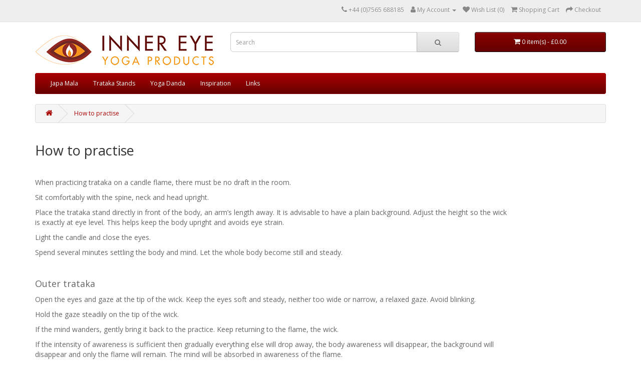

--- FILE ---
content_type: text/html; charset=utf-8
request_url: https://innereyeyoga.co.uk/trataka-how-to-practice
body_size: 5085
content:
<!DOCTYPE html>
<!--[if IE]><![endif]-->
<!--[if IE 8 ]><html dir="ltr" lang="en" class="ie8"><![endif]-->
<!--[if IE 9 ]><html dir="ltr" lang="en" class="ie9"><![endif]-->
<!--[if (gt IE 9)|!(IE)]><!-->
<html dir="ltr" lang="en">
<!--<![endif]-->
<head>
<meta charset="UTF-8" />
<meta name="viewport" content="width=device-width, initial-scale=1">
<meta http-equiv="X-UA-Compatible" content="IE=edge">
<title>Trataka - How to Practice</title>
<base href="https://innereyeyoga.co.uk/" />
<meta name="description" content="Place the trataka stand directly in front of the body, an arm’s length away. Adjust the height so the wick is exactly at eye level. Gaze at the tip of the wick. Keep the eyes soft and steady, neither too wide or narrow, a relaxed gaze. Avoid blinking." />
<meta name="keywords" content="Telescopic adjustable trataka stand, candle meditation, ajna chakra, tratak, steady gazing, dharana." />
<script src="catalog/view/javascript/jquery/jquery-3.7.0.min.js" type="text/javascript"></script>
<link href="catalog/view/javascript/bootstrap/css/bootstrap.min.css" rel="stylesheet" media="screen" />
<script src="catalog/view/javascript/bootstrap/js/bootstrap.min.js" type="text/javascript"></script>
<link href="catalog/view/javascript/font-awesome/css/font-awesome.min.css" rel="stylesheet" type="text/css" />
<link href="//fonts.googleapis.com/css?family=Open+Sans:400,400i,300,700" rel="stylesheet" type="text/css" />
<link href="catalog/view/theme/default/stylesheet/stylesheet.css" rel="stylesheet">
<script src="catalog/view/javascript/common.js" type="text/javascript"></script>
<link href="https://innereyeyoga.co.uk/trataka-how-to-practice" rel="canonical" />
<link href="https://innereyeyoga.co.uk/image/catalog/Logo.png" rel="icon" />

							<style>
					.ksoatcb_disabled{ background:#8a8a8a !important; color:#ffffff !important; cursor:default !important; }
				</style>
			        	
</head>
<body>
<nav id="top">
  <div class="container"> 
    
    <div id="top-links" class="nav pull-right">
      <ul class="list-inline">
        <li><a href="https://innereyeyoga.co.uk/contact"><i class="fa fa-phone"></i></a> <span class="hidden-xs hidden-sm hidden-md">+44 (0)7565 688185</span></li>
        <li class="dropdown"><a href="https://innereyeyoga.co.uk/account" title="My Account" class="dropdown-toggle" data-toggle="dropdown"><i class="fa fa-user"></i> <span class="hidden-xs hidden-sm hidden-md">My Account</span> <span class="caret"></span></a>
          <ul class="dropdown-menu dropdown-menu-right">
                        <li><a href="https://innereyeyoga.co.uk/account/register">Register</a></li>
            <li><a href="https://innereyeyoga.co.uk/account/login">Login</a></li>
                      </ul>
        </li>
        <li><a href="https://innereyeyoga.co.uk/account/wishlist" id="wishlist-total" title="Wish List (0)"><i class="fa fa-heart"></i> <span class="hidden-xs hidden-sm hidden-md">Wish List (0)</span></a></li>
        <li><a href="https://innereyeyoga.co.uk/cart" title="Shopping Cart"><i class="fa fa-shopping-cart"></i> <span class="hidden-xs hidden-sm hidden-md">Shopping Cart</span></a></li>
        <li><a href="https://innereyeyoga.co.uk/checkout" title="Checkout"><i class="fa fa-share"></i> <span class="hidden-xs hidden-sm hidden-md">Checkout</span></a></li>
      </ul>
    </div>
  </div>
</nav>
<header>
  <div class="container">
    <div class="row">
      <div class="col-sm-4">
        <div id="logo"><a href="https://innereyeyoga.co.uk/"><img src="https://innereyeyoga.co.uk/image/catalog/Logo-360x72.jpg" title="Inner Eye Yoga Products" alt="Inner Eye Yoga Products" class="img-responsive" /></a></div>
      </div>
      <div class="col-sm-5"><div id="search" class="input-group">
  <input type="text" name="search" value="" placeholder="Search" class="form-control input-lg" />
  <span class="input-group-btn">
    <button type="button" class="btn btn-default btn-lg"><i class="fa fa-search"></i></button>
  </span>
</div></div>
      <div class="col-sm-3"><div id="cart" class="btn-group btn-block">
  <button type="button" data-toggle="dropdown" data-loading-text="Loading..." class="btn btn-inverse btn-block btn-lg dropdown-toggle"><i class="fa fa-shopping-cart"></i> <span id="cart-total">0 item(s) - £0.00</span></button>
  <ul class="dropdown-menu pull-right">
        <li>
      <p class="text-center">Your shopping cart is empty!</p>
    </li>
      </ul>
</div>
</div>
    </div>
  </div>
</header>
<div class="container">
  <nav id="menu" class="navbar">
    <div class="navbar-header"><span id="category" class="visible-xs">Categories</span>
      <button type="button" class="btn btn-navbar navbar-toggle" data-toggle="collapse" data-target=".navbar-ex1-collapse"><i class="fa fa-bars"></i></button>
    </div>
    <div class="collapse navbar-collapse navbar-ex1-collapse">
      <ul class="nav navbar-nav">
                        <li class="dropdown"><a href="https://innereyeyoga.co.uk/mala" class="dropdown-toggle" data-toggle="dropdown">Japa Mala</a>
          <div class="dropdown-menu">
            <div class="dropdown-inner">               <ul class="list-unstyled">
                                <li><a href="https://innereyeyoga.co.uk/mala-shop">Shop</a></li>
                                <li><a href="https://innereyeyoga.co.uk/japa-how-to-practice">How to practise</a></li>
                                <li><a href="https://innereyeyoga.co.uk/choosing-a-mala">Choosing a mala</a></li>
                                <li><a href="https://innereyeyoga.co.uk/care-and-restringing">Care &amp; restringing</a></li>
                                <li><a href="https://innereyeyoga.co.uk/mala-discounts">Bulk discounts</a></li>
                              </ul>
              </div>
            <a href="https://innereyeyoga.co.uk/mala" class="see-all">Show All Japa Mala</a> </div>
        </li>
                                <li class="dropdown"><a href="https://innereyeyoga.co.uk/trataka" class="dropdown-toggle" data-toggle="dropdown">Trataka Stands</a>
          <div class="dropdown-menu">
            <div class="dropdown-inner">               <ul class="list-unstyled">
                                <li><a href="https://innereyeyoga.co.uk/trataka-shop">Shop</a></li>
                                <li><a href="https://innereyeyoga.co.uk/trataka-how-to-practice">How to practise</a></li>
                                <li><a href="https://innereyeyoga.co.uk/care-and-maintenance">Care &amp; maintenance</a></li>
                                <li><a href="https://innereyeyoga.co.uk/trataka-stand-discounts">Bulk discounts</a></li>
                              </ul>
              </div>
            <a href="https://innereyeyoga.co.uk/trataka" class="see-all">Show All Trataka Stands</a> </div>
        </li>
                                <li class="dropdown"><a href="https://innereyeyoga.co.uk/danda" class="dropdown-toggle" data-toggle="dropdown">Yoga Danda</a>
          <div class="dropdown-menu">
            <div class="dropdown-inner">               <ul class="list-unstyled">
                                <li><a href="https://innereyeyoga.co.uk/danda-shop">Shop</a></li>
                                <li><a href="https://innereyeyoga.co.uk/danda-how-to-practice">How to practise</a></li>
                                <li><a href="https://innereyeyoga.co.uk/cutting-to-size">Cutting to size</a></li>
                              </ul>
              </div>
            <a href="https://innereyeyoga.co.uk/danda" class="see-all">Show All Yoga Danda</a> </div>
        </li>
                                <li><a href="https://innereyeyoga.co.uk/inspiration">Inspiration</a></li>
                                <li><a href="https://innereyeyoga.co.uk/links">Links</a></li>
                      </ul>
    </div>
  </nav>
</div>
 

<div id="product-category" class="container">
  <ul class="breadcrumb">
        <li><a href="https://innereyeyoga.co.uk/"><i class="fa fa-home"></i></a></li>
        <li><a href="https://innereyeyoga.co.uk/trataka-how-to-practice">How to practise</a></li>
      </ul>
  <div class="row">
                <div id="content" class="col-sm-12">
      <h2>How to practise</h2>
            <div class="row">                 <div class="col-sm-10"><p><span style="font-size: 14px;"></span><font style="font-size: 10pt" size="2"><span style="font-size: 14px;"><br></span></font></p><p><font style="font-size: 10pt" size="2"><span style="font-size: 14px;">When
practicing trataka on a candle flame, there must be no draft in the
room.</span></font></p><p><font style="font-size: 10pt" size="2"><span style="font-size: 14px;">Sit comfortably with the
spine, neck and head upright.</span></font></p><p><font style="font-size: 10pt" size="2"><span style="font-size: 14px;">Place the trataka stand
directly in front of the body, an arm’s length away. It is
advisable to have a plain background. Adjust the height so the wick
is exactly at eye level. This helps keep the body upright and avoids
eye strain.</span></font></p><p><font style="font-size: 10pt" size="2"><span style="font-size: 14px;">Light the candle and close
the eyes.</span></font></p><p><font style="font-size: 10pt" size="2"><span style="font-size: 14px;">Spend several minutes
settling the body and mind. Let the whole body become still and
steady.</span></font></p><p><font style="font-size: 10pt" size="2"><span style="font-size: 18px;"><br></span></font></p><p><font style="font-size: 10pt" size="2"><span style="font-size: 18px;">Outer trataka</span><span style="font-size: 14px;"> </span></font></p><p><font style="font-size: 10pt" size="2"><span style="font-size: 14px;">Open the
eyes and gaze at the tip of the wick. Keep the eyes soft and steady,
neither too wide or narrow, a relaxed gaze. Avoid blinking.</span></font></p><p><font style="font-size: 10pt" size="2"><span style="font-size: 14px;">Hold the gaze steadily on
the tip of the wick.</span></font></p><p><font style="font-size: 10pt" size="2"><span style="font-size: 14px;">If the mind wanders, gently
bring it back to the practice. Keep returning to the flame, the wick.</span></font></p><p><font style="font-size: 10pt" size="2"><span style="font-size: 14px;">If the intensity of
awareness is sufficient then gradually everything else will drop
away, the body awareness will disappear, the background will
disappear and only the flame will remain. The mind will be absorbed
in awareness of the flame.</span></font></p><p><font style="font-size: 10pt" size="2"><span style="font-size: 14px;">As soon as the eyes become
tired, if blinking occurs more often or if tears begin to form, then
lightly close the eyes.</span></font></p><p><font style="font-size: 10pt" size="2"><b><span style="font-size: 14px;"><br></span></b></font></p><p><font style="font-size: 10pt" size="2"><span style="font-size: 14px;"><span style="font-size: 18px;">Inner trataka<br></span></span><b><span style="font-size: 14px;"><br></span></b><span style="font-size: 14px;">Gaze at the
after image in chidakasha, the space in front of the closed eyes.
Gaze steadily at the inner image of the flame. After a while the
image is likely to start moving, up, down, left, right, keep bringing
it back to the centre of chidakasha. Observe the movement, observe
the change in colours, keep bringing the inner image back to the
centre of chidakasha.</span></font></p><p><font style="font-size: 10pt" size="2"><span style="font-size: 14px;">After sometime, the image
will begin to fade, keep bringing it back to chidakasha. Keep
visualizing the flame inside, without strain, relaxed concentration.</span></font></p><p><font style="font-size: 10pt" size="2"><span style="font-size: 14px;">Once the image fades, open
the eyes and repeat the practice, gazing at the tip of the wick.</span></font></p><p><font style="font-size: 10pt" size="2"><span style="font-size: 14px;">Practice a couple of
rounds. As you become more familiar it will become possible to hold
the gaze for longer both externally and internally.</span></font></p><p><font style="font-size: 10pt" size="2"><span style="font-size: 14px;">After completing the
practice, when the inner image fades, keep looking into chidakasha,
the mind space, be aware, witness. Remain still for a few minutes
observing the effects of the practice.</span></font></p><p><font style="font-size: 10pt" size="2"><span style="font-size: 14px;">Palming can be performed
before opening the eyes.</span></font></p><p><font style="font-size: 10pt" size="2"><br></font></p><p><font style="font-size: 10pt" size="2"><span style="font-size: 18px;">How does trataka work?</span></font></p><p><font style="font-size: 10pt" size="2"><span style="font-size: 14px;">The most important aspect
of trataka is to gaze steadily, without blinking or moving the eyes.
Whenever we move our eyes, our mind follows, and we are stimulated by
our environment. When we close our eyes we are also stimulated, but
by our inner environment, in the form of thoughts or images. The
yogi's realised this connection and created the concept of focusing
the eyes on an object, as a way of reducing stimulation and anchoring
the awareness. As one develops relaxed concentration, the inner image
can be experienced in the same way as the outer image, and it can be
created at will. The purpose of this is to have an anchor point to
return to when exploring the un-chartered inner space during
meditation. This anchor point is known as the psychic symbol, which
is used during mantra japa and meditation practices.</span></font></p><p><font style="font-size: 10pt" size="2"><span style="font-size: 14px;">We know from sleep studies,
that when we dream there is rapid movement of the eyes, showing that
our mind is active. There is an intimate relationship between
activity of the mind and the movement of the eyes. In yoga asanas we
still the body to still the mind, and in trataka we also give the
eyes a method to become still, thus reducing stimulation even more.
The first stage of trataka is to keep the eyes steady and focused on
an external point of focus. When we begin to practice trataka it is
difficult to hold the gaze steadily, we realize how dissipated we
are, and begin to observe the workings of our minds.</span></font></p><p><font style="font-size: 10pt" size="2"><span style="font-size: 14px;">"In character analysis
it is observed that a person who moves his eyes rapidly is easily
distracted and lacks concentration and willpower." Swami
Satyasangananda, Vijnana Bhairava Tantra</span></font></p><p><font style="font-size: 10pt" size="2"><span style="font-size: 14px;">Once we learn to relax and
the mind begins to focus, it becomes possible to hold the gaze for
longer periods of time. When this focused relaxation is achieved,
suppressed emotions and previously unknown sources of tension are
able to arise. These feelings and experiences are usually unable to
surface due to too much clutter in the mind, and in this way trataka
has a purifying effect on the mind, emotions and personality. Trataka
is the last shatkarma (cleansing practice) in hatha yoga, and acts as
a stepping stone between the body purifying practices of hatha yoga,
and mind purifying and focusing practices of raja yoga.</span></font></p><p><font style="font-size: 10pt" size="2"><span style="font-size: 14px;">Trataka is primarily a
technique of achieving sensory withdrawal, pratyahara, by reducing
the stimulation to one point. When this focus is able to be held
during prolonged concentration, the experience moves into dharana.</span></font></p><p><font style="font-size: 10pt" size="2"><span style="font-size: 14px;"><br></span></font></p><p><font style="font-size: 10pt" size="2"><span style="font-size: 18px;">The effects</span></font></p><p><font style="font-size: 10pt" size="2"><span style="font-size: 14px;">Trataka affects us
physiologically and psychologically in many ways:</span></font></p><ul><li><font style="font-size: 10pt" size="2"><span style="font-size: 14px;">It induces relaxation.</span></font></li><li><font style="font-size: 10pt" size="2"><span style="font-size: 14px;">Makes the eyes healthy,
clear and bright, and improves eye sight.</span></font></li><li><font style="font-size: 10pt" size="2"><span style="font-size: 14px;">Balances the nervous
system, relieving nervous tension, anxiety, depression and insomnia.</span></font></li><li><font style="font-size: 10pt" size="2"><span style="font-size: 14px;">Produces physiological
changes by affecting the production of hormones in the pineal gland.</span></font></li><li><font style="font-size: 10pt" size="2"><span style="font-size: 14px;">This in turn could help protect
against cancer, by producing anti-carcinogenic hormones, such as melatonin.</span></font></li><li><font style="font-size: 10pt" size="2"><span style="font-size: 14px;">Clears complexes, problems
and suppressed thoughts from the mind.</span></font></li><li><font style="font-size: 10pt" size="2"><span style="font-size: 14px;">Improves the memory and
helps to develop good concentration and strong willpower.</span></font></li><li><font style="font-size: 10pt" size="2"><span style="font-size: 14px;">Activates ajna chakra.</span></font></li><li><font style="font-size: 10pt" size="2"><span style="font-size: 14px;">The practice of trataka is
a great way of improving our concentration and of becoming aware of,
and then improving, our state of mind and our thoughts. This in turn
improves our experience of life on all levels.</span></font></li><li><font style="font-size: 10pt" size="2"><span style="font-size: 14px;">It is an excellent
preparation for meditation.</span></font></li></ul><p><font style="font-size: 10pt" size="2"><span style="font-size: 14px;"><br></span></font></p><p><font style="font-size: 10pt" size="2"><span style="font-size: 18px;">Caution</span></font></p><p><font style="font-size: 10pt" size="2"><span style="font-size: 14px;">Trataka is a mental
cleansing practice. As with any practice it is better to go slow and
steady rather than burn out with over enthusiasm. Observe what is
happening during and after the practice, see how it effects your
mood, energy, dreams etc. If trataka brings up too much mental
disturbance, then ease off the practice for a while.</span></font></p><p><font style="font-size: 10pt" size="2"><span style="font-size: 14px;"><br></span></font></p><p><font style="font-size: 10pt" size="2"><span style="font-size: 18px;">Hari Om Tat Sat,</span></font></p><p><span style="font-size: 18px;">
</span><br></p><p><font style="font-size: 10pt" size="2"><span style="font-size: 18px;">Sanyamatma, founder of
Inner Eye Yoga Products.</span></font></p><p><font style="font-size: 10pt" size="2"><br></font></p><p><font style="font-size: 10pt" size="2"><span style="font-size: 14px;">As with all yoga practices,
it is best to receive instruction and guidance from an experienced
teacher.</span></font></p></div>
        </div>
      <hr>
                         
       
       


     
      </div>
    </div>
</div>
<footer>
  <div class="container">
    <div class="row">
            <div class="col-sm-3">
        <h5>Information</h5>
        <ul class="list-unstyled">
                   <li><a href="https://innereyeyoga.co.uk/about_us">About Us</a></li>
                    <li><a href="https://innereyeyoga.co.uk/delivery">Delivery Information</a></li>
                    <li><a href="https://innereyeyoga.co.uk/terms">Terms &amp; Conditions</a></li>
                  </ul>
      </div>
            <div class="col-sm-3">
        <h5>Customer Service</h5>
        <ul class="list-unstyled">
          <li><a href="https://innereyeyoga.co.uk/contact">Contact Us</a></li>
          <li><a href="https://innereyeyoga.co.uk/account/return/add">Returns</a></li>
          <li><a href="https://innereyeyoga.co.uk/sitemap">Site Map</a></li>
        </ul>
      </div>
      <div class="col-sm-3">
        <h5>Extras</h5>
        <ul class="list-unstyled">
   <!--       <li><a href="https://innereyeyoga.co.uk/brand">Brands</a></li>  -->
          <li><a href="https://innereyeyoga.co.uk/account/voucher">Gift Certificates</a></li>
 <!--         <li><a href="https://innereyeyoga.co.uk/affiliate/login">Affiliate</a></li>  -->
          <li><a href="https://innereyeyoga.co.uk/special">Specials</a></li>
        </ul>
      </div>
      <div class="col-sm-3">
        <h5>My Account</h5>
        <ul class="list-unstyled">
          <li><a href="https://innereyeyoga.co.uk/account">My Account</a></li>
          <li><a href="https://innereyeyoga.co.uk/account/order">Order History</a></li>
          <li><a href="https://innereyeyoga.co.uk/account/wishlist">Wish List</a></li>
          <li><a href="https://innereyeyoga.co.uk/account/newsletter">Newsletter</a></li>
        </ul>
      </div>
    </div>
    <hr>
    <p>Powered By <a href="http://www.opencart.com">OpenCart</a><br /> Inner Eye Yoga Products &copy; 2026</p>
  </div>
</footer>
<!--
OpenCart is open source software and you are free to remove the powered by OpenCart if you want, but its generally accepted practise to make a small donation.
Please donate via PayPal to donate@opencart.com
//-->
</body></html> 
